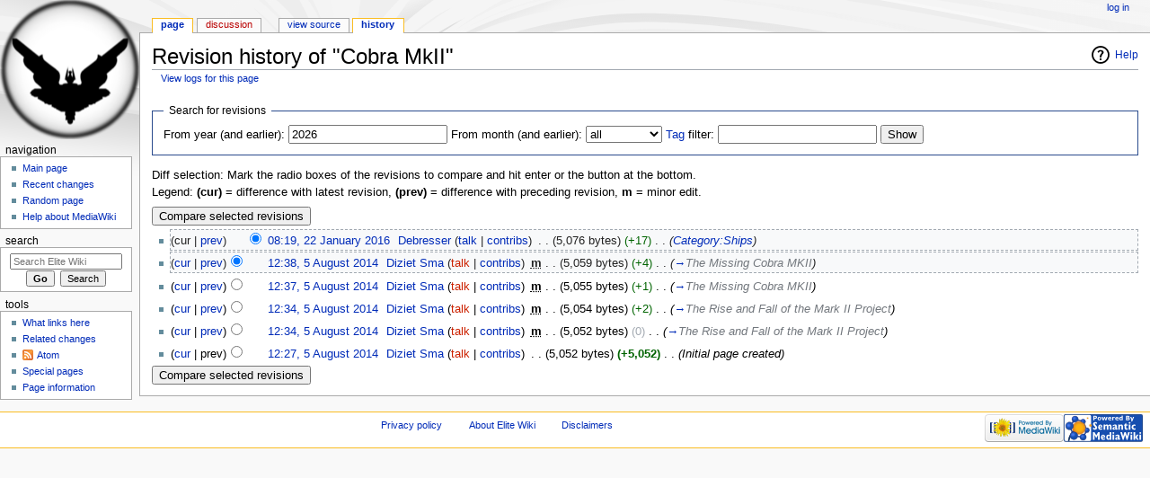

--- FILE ---
content_type: text/html; charset=UTF-8
request_url: https://wiki.alioth.net/index.php?title=Cobra_MkII&action=history
body_size: 4949
content:
<!DOCTYPE html>
<html class="client-nojs" lang="en" dir="ltr">
<head>
<meta charset="UTF-8"/>
<title>Revision history of "Cobra MkII" - Elite Wiki</title>
<script>document.documentElement.className = document.documentElement.className.replace( /(^|\s)client-nojs(\s|$)/, "$1client-js$2" );</script>
<script>(window.RLQ=window.RLQ||[]).push(function(){mw.config.set({"wgCanonicalNamespace":"","wgCanonicalSpecialPageName":false,"wgNamespaceNumber":0,"wgPageName":"Cobra_MkII","wgTitle":"Cobra MkII","wgCurRevisionId":50855,"wgRevisionId":0,"wgArticleId":8809,"wgIsArticle":false,"wgIsRedirect":false,"wgAction":"history","wgUserName":null,"wgUserGroups":["*"],"wgCategories":[],"wgBreakFrames":false,"wgPageContentLanguage":"en","wgPageContentModel":"wikitext","wgSeparatorTransformTable":["",""],"wgDigitTransformTable":["",""],"wgDefaultDateFormat":"dmy","wgMonthNames":["","January","February","March","April","May","June","July","August","September","October","November","December"],"wgMonthNamesShort":["","Jan","Feb","Mar","Apr","May","Jun","Jul","Aug","Sep","Oct","Nov","Dec"],"wgRelevantPageName":"Cobra_MkII","wgRelevantArticleId":8809,"wgRequestId":"224c79fc0fbbbbbc83056579","wgIsProbablyEditable":false,"wgRelevantPageIsProbablyEditable":false,"wgRestrictionEdit":[],"wgRestrictionMove":[]});mw.loader.state({"site.styles":"ready","noscript":"ready","user.styles":"ready","user":"ready","site":"ready","user.options":"ready","user.tokens":"loading","mediawiki.action.history.styles":"ready","mediawiki.special.changeslist":"ready","mediawiki.helplink":"ready","ext.smw.style":"ready","ext.smw.tooltip.styles":"ready","mediawiki.legacy.shared":"ready","mediawiki.legacy.commonPrint":"ready","mediawiki.sectionAnchor":"ready","mediawiki.feedlink":"ready","mediawiki.skinning.interface":"ready","mediawiki.skinning.content.externallinks":"ready","skins.monobook.styles":"ready"});mw.loader.implement("user.tokens@0eaxbut",function($,jQuery,require,module){/*@nomin*/mw.user.tokens.set({"editToken":"+\\","patrolToken":"+\\","watchToken":"+\\","csrfToken":"+\\"});
});mw.loader.load(["mediawiki.action.history","mediawiki.page.startup","mediawiki.user","mediawiki.hidpi","mediawiki.page.ready","mediawiki.searchSuggest","ext.smw.style"]);});</script>
<link rel="stylesheet" href="/load.php?debug=false&amp;lang=en&amp;modules=ext.smw.style%7Cext.smw.tooltip.styles&amp;only=styles&amp;skin=monobook"/>
<link rel="stylesheet" href="/load.php?debug=false&amp;lang=en&amp;modules=mediawiki.action.history.styles%7Cmediawiki.feedlink%2Chelplink%2CsectionAnchor%7Cmediawiki.legacy.commonPrint%2Cshared%7Cmediawiki.skinning.content.externallinks%7Cmediawiki.skinning.interface%7Cmediawiki.special.changeslist%7Cskins.monobook.styles&amp;only=styles&amp;skin=monobook"/>
<script async="" src="/load.php?debug=false&amp;lang=en&amp;modules=startup&amp;only=scripts&amp;skin=monobook"></script>
<!--[if IE 6]><link rel="stylesheet" href="/skins/MonoBook/resources/IE60Fixes.css?303" media="screen"/><![endif]--><!--[if IE 7]><link rel="stylesheet" href="/skins/MonoBook/resources/IE70Fixes.css?303" media="screen"/><![endif]-->
<meta name="ResourceLoaderDynamicStyles" content=""/>
<link rel="stylesheet" href="/load.php?debug=false&amp;lang=en&amp;modules=site.styles&amp;only=styles&amp;skin=monobook"/>
<meta name="generator" content="MediaWiki 1.31.12"/>
<meta name="robots" content="noindex,nofollow"/>
<link rel="alternate" type="application/rdf+xml" title="Cobra MkII" href="/index.php?title=Special:ExportRDF/Cobra_MkII&amp;xmlmime=rdf"/>
<link rel="shortcut icon" href="/favicon.ico"/>
<link rel="search" type="application/opensearchdescription+xml" href="/opensearch_desc.php" title="Elite Wiki (en)"/>
<link rel="EditURI" type="application/rsd+xml" href="https://wiki.alioth.net/api.php?action=rsd"/>
<link rel="alternate" type="application/atom+xml" title="Elite Wiki Atom feed" href="/index.php?title=Special:RecentChanges&amp;feed=atom"/>
<!--[if lt IE 9]><script src="/load.php?debug=false&amp;lang=en&amp;modules=html5shiv&amp;only=scripts&amp;skin=monobook&amp;sync=1"></script><![endif]-->
</head>
<body class="mediawiki ltr sitedir-ltr mw-hide-empty-elt ns-0 ns-subject page-Cobra_MkII rootpage-Cobra_MkII skin-monobook action-history"><div id="globalWrapper"><div id="column-content"><div id="content" class="mw-body" role="main"><a id="top"></a><div class="mw-indicators mw-body-content">
<div id="mw-indicator-mw-helplink" class="mw-indicator"><a href="//meta.wikimedia.org/wiki/Special:MyLanguage/Help:Page_history" target="_blank" class="mw-helplink">Help</a></div>
</div>
<h1 id="firstHeading" class="firstHeading" lang="en">Revision history of "Cobra MkII"</h1><div id="bodyContent" class="mw-body-content"><div id="siteSub">From Elite Wiki</div><div id="contentSub" lang="en" dir="ltr"><a href="/index.php?title=Special:Log&amp;page=Cobra+MkII" title="Special:Log">View logs for this page</a></div><div id="jump-to-nav" class="mw-jump">Jump to:<a href="#column-one">navigation</a>, <a href="#searchInput">search</a></div><!-- start content --><div id="mw-content-text"><form action="/index.php" method="get" id="mw-history-searchform"><fieldset id="mw-history-search">
<legend>Search for revisions</legend>
<input type="hidden" value="Cobra_MkII" name="title"/>
<input type="hidden" value="history" name="action"/>
<label for="year">From year (and earlier):</label> <input id="year" maxlength="4" size="7" type="number" value="2026" name="year"/> <label for="month">From month (and earlier):</label> <select name="month" id="month" class="mw-month-selector"><option value="-1">all</option>
<option value="1">January</option>
<option value="2">February</option>
<option value="3">March</option>
<option value="4">April</option>
<option value="5">May</option>
<option value="6">June</option>
<option value="7">July</option>
<option value="8">August</option>
<option value="9">September</option>
<option value="10">October</option>
<option value="11">November</option>
<option value="12">December</option></select>&#160;<label for="tagfilter"><a href="/index.php/Special:Tags" title="Special:Tags">Tag</a> filter:</label>&#160;<input name="tagfilter" size="20" value="" class="mw-tagfilter-input mw-ui-input mw-ui-input-inline" id="tagfilter" />&#160;<input type="submit" value="Show"/>
</fieldset>
</form><div class="mw-history-legend">
<p>Diff selection: Mark the radio boxes of the revisions to compare and hit enter or the button at the bottom.<br/>
Legend: <strong>(cur)</strong> = difference with latest revision, <strong>(prev)</strong> = difference with preceding revision, <strong>m</strong> = minor edit.
</p>
</div>
<form action="/index.php" id="mw-history-compare">
<input type="hidden" value="Cobra_MkII" name="title"/>
<input type="hidden" value="historysubmit" name="action"/>
<input type="hidden" value="revision" name="type"/>
<div><input class="historysubmit mw-history-compareselectedversions-button" title="See the differences between the two selected revisions of this page [v]" accesskey="v" type="submit" value="Compare selected revisions"/>
</div><ul id="pagehistory">
<li data-mw-revid="50855"><span class="mw-history-histlinks">(cur | <a href="/index.php?title=Cobra_MkII&amp;diff=50855&amp;oldid=40790" title="Cobra MkII">prev</a>)</span><input type="radio" value="50855" style="visibility:hidden" name="oldid" id="mw-oldid-null" /><input type="radio" value="50855" checked="checked" name="diff" id="mw-diff-50855" /> <a href="/index.php?title=Cobra_MkII&amp;oldid=50855" class="mw-changeslist-date" title="Cobra MkII">08:19, 22 January 2016</a>‎ <span class='history-user'><a href="/index.php/User:Debresser" class="mw-userlink" title="User:Debresser"><bdi>Debresser</bdi></a> <span class="mw-usertoollinks">(<a href="/index.php/User_talk:Debresser" class="mw-usertoollinks-talk" title="User talk:Debresser">talk</a> | <a href="/index.php/Special:Contributions/Debresser" class="mw-usertoollinks-contribs" title="Special:Contributions/Debresser">contribs</a>)</span></span>‎ <span class="mw-changeslist-separator">. .</span> <span class="history-size">(5,076 bytes)</span> <span dir="ltr" class="mw-plusminus-pos" title="5,076 bytes after change">(+17)</span>‎ <span class="mw-changeslist-separator">. .</span>  <span class="comment">(<a href="/index.php/Category:Ships" title="Category:Ships">Category:Ships</a>)</span></li>
<li data-mw-revid="40790"><span class="mw-history-histlinks">(<a href="/index.php?title=Cobra_MkII&amp;diff=50855&amp;oldid=40790" title="Cobra MkII">cur</a> | <a href="/index.php?title=Cobra_MkII&amp;diff=40790&amp;oldid=40789" title="Cobra MkII">prev</a>)</span><input type="radio" value="40790" checked="checked" name="oldid" id="mw-oldid-40790" /><input type="radio" value="40790" name="diff" id="mw-diff-40790" /> <a href="/index.php?title=Cobra_MkII&amp;oldid=40790" class="mw-changeslist-date" title="Cobra MkII">12:38, 5 August 2014</a>‎ <span class='history-user'><a href="/index.php/User:Diziet_Sma" class="mw-userlink" title="User:Diziet Sma"><bdi>Diziet Sma</bdi></a> <span class="mw-usertoollinks">(<a href="/index.php?title=User_talk:Diziet_Sma&amp;action=edit&amp;redlink=1" class="new mw-usertoollinks-talk" title="User talk:Diziet Sma (page does not exist)">talk</a> | <a href="/index.php/Special:Contributions/Diziet_Sma" class="mw-usertoollinks-contribs" title="Special:Contributions/Diziet Sma">contribs</a>)</span></span>‎ <abbr class="minoredit" title="This is a minor edit">m</abbr> <span class="mw-changeslist-separator">. .</span> <span class="history-size">(5,059 bytes)</span> <span dir="ltr" class="mw-plusminus-pos" title="5,059 bytes after change">(+4)</span>‎ <span class="mw-changeslist-separator">. .</span>  <span class="comment">(<a href="/index.php/Cobra_MkII#The_Missing_Cobra_MKII" title="Cobra MkII">→</a>‎<span dir="auto"><span class="autocomment">The Missing Cobra MKII</span></span>)</span></li>
<li data-mw-revid="40789"><span class="mw-history-histlinks">(<a href="/index.php?title=Cobra_MkII&amp;diff=50855&amp;oldid=40789" title="Cobra MkII">cur</a> | <a href="/index.php?title=Cobra_MkII&amp;diff=40789&amp;oldid=40788" title="Cobra MkII">prev</a>)</span><input type="radio" value="40789" name="oldid" id="mw-oldid-40789" /><input type="radio" value="40789" name="diff" id="mw-diff-40789" /> <a href="/index.php?title=Cobra_MkII&amp;oldid=40789" class="mw-changeslist-date" title="Cobra MkII">12:37, 5 August 2014</a>‎ <span class='history-user'><a href="/index.php/User:Diziet_Sma" class="mw-userlink" title="User:Diziet Sma"><bdi>Diziet Sma</bdi></a> <span class="mw-usertoollinks">(<a href="/index.php?title=User_talk:Diziet_Sma&amp;action=edit&amp;redlink=1" class="new mw-usertoollinks-talk" title="User talk:Diziet Sma (page does not exist)">talk</a> | <a href="/index.php/Special:Contributions/Diziet_Sma" class="mw-usertoollinks-contribs" title="Special:Contributions/Diziet Sma">contribs</a>)</span></span>‎ <abbr class="minoredit" title="This is a minor edit">m</abbr> <span class="mw-changeslist-separator">. .</span> <span class="history-size">(5,055 bytes)</span> <span dir="ltr" class="mw-plusminus-pos" title="5,055 bytes after change">(+1)</span>‎ <span class="mw-changeslist-separator">. .</span>  <span class="comment">(<a href="/index.php/Cobra_MkII#The_Missing_Cobra_MKII" title="Cobra MkII">→</a>‎<span dir="auto"><span class="autocomment">The Missing Cobra MKII</span></span>)</span></li>
<li data-mw-revid="40788"><span class="mw-history-histlinks">(<a href="/index.php?title=Cobra_MkII&amp;diff=50855&amp;oldid=40788" title="Cobra MkII">cur</a> | <a href="/index.php?title=Cobra_MkII&amp;diff=40788&amp;oldid=40787" title="Cobra MkII">prev</a>)</span><input type="radio" value="40788" name="oldid" id="mw-oldid-40788" /><input type="radio" value="40788" name="diff" id="mw-diff-40788" /> <a href="/index.php?title=Cobra_MkII&amp;oldid=40788" class="mw-changeslist-date" title="Cobra MkII">12:34, 5 August 2014</a>‎ <span class='history-user'><a href="/index.php/User:Diziet_Sma" class="mw-userlink" title="User:Diziet Sma"><bdi>Diziet Sma</bdi></a> <span class="mw-usertoollinks">(<a href="/index.php?title=User_talk:Diziet_Sma&amp;action=edit&amp;redlink=1" class="new mw-usertoollinks-talk" title="User talk:Diziet Sma (page does not exist)">talk</a> | <a href="/index.php/Special:Contributions/Diziet_Sma" class="mw-usertoollinks-contribs" title="Special:Contributions/Diziet Sma">contribs</a>)</span></span>‎ <abbr class="minoredit" title="This is a minor edit">m</abbr> <span class="mw-changeslist-separator">. .</span> <span class="history-size">(5,054 bytes)</span> <span dir="ltr" class="mw-plusminus-pos" title="5,054 bytes after change">(+2)</span>‎ <span class="mw-changeslist-separator">. .</span>  <span class="comment">(<a href="/index.php/Cobra_MkII#The_Rise_and_Fall_of_the_Mark_II_Project" title="Cobra MkII">→</a>‎<span dir="auto"><span class="autocomment">The Rise and Fall of the Mark II Project</span></span>)</span></li>
<li data-mw-revid="40787"><span class="mw-history-histlinks">(<a href="/index.php?title=Cobra_MkII&amp;diff=50855&amp;oldid=40787" title="Cobra MkII">cur</a> | <a href="/index.php?title=Cobra_MkII&amp;diff=40787&amp;oldid=40785" title="Cobra MkII">prev</a>)</span><input type="radio" value="40787" name="oldid" id="mw-oldid-40787" /><input type="radio" value="40787" name="diff" id="mw-diff-40787" /> <a href="/index.php?title=Cobra_MkII&amp;oldid=40787" class="mw-changeslist-date" title="Cobra MkII">12:34, 5 August 2014</a>‎ <span class='history-user'><a href="/index.php/User:Diziet_Sma" class="mw-userlink" title="User:Diziet Sma"><bdi>Diziet Sma</bdi></a> <span class="mw-usertoollinks">(<a href="/index.php?title=User_talk:Diziet_Sma&amp;action=edit&amp;redlink=1" class="new mw-usertoollinks-talk" title="User talk:Diziet Sma (page does not exist)">talk</a> | <a href="/index.php/Special:Contributions/Diziet_Sma" class="mw-usertoollinks-contribs" title="Special:Contributions/Diziet Sma">contribs</a>)</span></span>‎ <abbr class="minoredit" title="This is a minor edit">m</abbr> <span class="mw-changeslist-separator">. .</span> <span class="history-size">(5,052 bytes)</span> <span dir="ltr" class="mw-plusminus-null" title="5,052 bytes after change">(0)</span>‎ <span class="mw-changeslist-separator">. .</span>  <span class="comment">(<a href="/index.php/Cobra_MkII#The_Rise_and_Fall_of_the_Mark_II_Project" title="Cobra MkII">→</a>‎<span dir="auto"><span class="autocomment">The Rise and Fall of the Mark II Project</span></span>)</span></li>
<li data-mw-revid="40785"><span class="mw-history-histlinks">(<a href="/index.php?title=Cobra_MkII&amp;diff=50855&amp;oldid=40785" title="Cobra MkII">cur</a> | prev)</span><input type="radio" value="40785" name="oldid" id="mw-oldid-40785" /><input type="radio" value="40785" name="diff" id="mw-diff-40785" /> <a href="/index.php?title=Cobra_MkII&amp;oldid=40785" class="mw-changeslist-date" title="Cobra MkII">12:27, 5 August 2014</a>‎ <span class='history-user'><a href="/index.php/User:Diziet_Sma" class="mw-userlink" title="User:Diziet Sma"><bdi>Diziet Sma</bdi></a> <span class="mw-usertoollinks">(<a href="/index.php?title=User_talk:Diziet_Sma&amp;action=edit&amp;redlink=1" class="new mw-usertoollinks-talk" title="User talk:Diziet Sma (page does not exist)">talk</a> | <a href="/index.php/Special:Contributions/Diziet_Sma" class="mw-usertoollinks-contribs" title="Special:Contributions/Diziet Sma">contribs</a>)</span></span>‎ <span class="mw-changeslist-separator">. .</span> <span class="history-size">(5,052 bytes)</span> <strong dir="ltr" class="mw-plusminus-pos" title="5,052 bytes after change">(+5,052)</strong>‎ <span class="mw-changeslist-separator">. .</span>  <span class="comment">(Initial page created)</span></li>
</ul>
<div><input class="historysubmit mw-history-compareselectedversions-button" title="See the differences between the two selected revisions of this page [v]" accesskey="v" type="submit" value="Compare selected revisions"/>
</div></form></div><div class="printfooter">
Retrieved from "<a dir="ltr" href="https://wiki.alioth.net/index.php/Cobra_MkII">https://wiki.alioth.net/index.php/Cobra_MkII</a>"</div>
<div id="catlinks" class="catlinks catlinks-allhidden" data-mw="interface"></div><!-- end content --><div class="visualClear"></div></div></div></div><div id="column-one" lang="en" dir="ltr"><h2>Navigation menu</h2><div role="navigation" class="portlet" id="p-cactions" aria-labelledby="p-cactions-label"><h3 id="p-cactions-label" lang="en" dir="ltr">Views</h3><div class="pBody"><ul lang="en" dir="ltr"><li id="ca-nstab-main" class="selected"><a href="/index.php/Cobra_MkII" title="View the content page [c]" accesskey="c">Page</a></li><li id="ca-talk" class="new"><a href="/index.php?title=Talk:Cobra_MkII&amp;action=edit&amp;redlink=1" rel="discussion" title="Discussion about the content page (page does not exist) [t]" accesskey="t">Discussion</a></li><li id="ca-viewsource"><a href="/index.php?title=Cobra_MkII&amp;action=edit" title="This page is protected.&#10;You can view its source [e]" accesskey="e">View source</a></li><li id="ca-history" class="selected"><a href="/index.php?title=Cobra_MkII&amp;action=history" title="Past revisions of this page [h]" accesskey="h">History</a></li></ul></div></div><div role="navigation" class="portlet" id="p-personal" aria-labelledby="p-personal-label"><h3 id="p-personal-label" lang="en" dir="ltr">Personal tools</h3><div class="pBody"><ul lang="en" dir="ltr"><li id="pt-login"><a href="/index.php?title=Special:UserLogin&amp;returnto=Cobra+MkII&amp;returntoquery=action%3Dhistory" title="You are encouraged to log in; however, it is not mandatory [o]" accesskey="o">Log in</a></li></ul></div></div><div class="portlet" id="p-logo" role="banner"><a href="/index.php/Main_Page" class="mw-wiki-logo" title="Visit the main page"></a></div><div role="navigation" class="portlet generated-sidebar" id="p-navigation" aria-labelledby="p-navigation-label"><h3 id="p-navigation-label" lang="en" dir="ltr">Navigation</h3><div class="pBody"><ul lang="en" dir="ltr"><li id="n-mainpage-description"><a href="/index.php/Main_Page" title="Visit the main page [z]" accesskey="z">Main page</a></li><li id="n-recentchanges"><a href="/index.php/Special:RecentChanges" title="A list of recent changes in the wiki [r]" accesskey="r">Recent changes</a></li><li id="n-randompage"><a href="/index.php/Special:Random" title="Load a random page [x]" accesskey="x">Random page</a></li><li id="n-help-mediawiki"><a href="https://www.mediawiki.org/wiki/Special:MyLanguage/Help:Contents">Help about MediaWiki</a></li></ul></div></div><div role="search" class="portlet" id="p-search"><h3 id="p-search-label" lang="en" dir="ltr"><label for="searchInput">Search</label></h3><div class="pBody" id="searchBody"><form action="/index.php" id="searchform"><input type="hidden" value="Special:Search" name="title"/><input type="search" name="search" placeholder="Search Elite Wiki" title="Search Elite Wiki [f]" accesskey="f" id="searchInput"/><input type="submit" name="go" value="Go" title="Go to a page with this exact name if it exists" id="searchGoButton" class="searchButton"/>&#160; <input type="submit" name="fulltext" value="Search" title="Search the pages for this text" id="mw-searchButton" class="searchButton"/></form></div></div><div role="navigation" class="portlet" id="p-tb" aria-labelledby="p-tb-label"><h3 id="p-tb-label" lang="en" dir="ltr">Tools</h3><div class="pBody"><ul lang="en" dir="ltr"><li id="t-whatlinkshere"><a href="/index.php/Special:WhatLinksHere/Cobra_MkII" title="A list of all wiki pages that link here [j]" accesskey="j">What links here</a></li><li id="t-recentchangeslinked"><a href="/index.php/Special:RecentChangesLinked/Cobra_MkII" rel="nofollow" title="Recent changes in pages linked from this page [k]" accesskey="k">Related changes</a></li><li id="feedlinks"><a href="/index.php?title=Cobra_MkII&amp;feed=atom&amp;action=history" id="feed-atom" rel="alternate" type="application/atom+xml" class="feedlink" title="Atom feed for this page">Atom</a></li><li id="t-specialpages"><a href="/index.php/Special:SpecialPages" title="A list of all special pages [q]" accesskey="q">Special pages</a></li><li id="t-info"><a href="/index.php?title=Cobra_MkII&amp;action=info" title="More information about this page">Page information</a></li></ul></div></div></div><!-- end of the left (by default at least) column --><div class="visualClear"></div><div id="footer" role="contentinfo" lang="en" dir="ltr"><div id="f-poweredbyico" class="footer-icons"><a href="//www.mediawiki.org/"><img src="/resources/assets/poweredby_mediawiki_88x31.png" alt="Powered by MediaWiki" srcset="/resources/assets/poweredby_mediawiki_132x47.png 1.5x, /resources/assets/poweredby_mediawiki_176x62.png 2x" width="88" height="31"/></a><a href="https://www.semantic-mediawiki.org/wiki/Semantic_MediaWiki"><img src="/extensions/SemanticMediaWiki/includes/../res/images/smw_button.png" alt="Powered by Semantic MediaWiki" width="88" height="31"/></a></div><ul id="f-list"><li id="privacy"><a href="/index.php/EliteWiki:Privacy_policy" title="EliteWiki:Privacy policy">Privacy policy</a></li><li id="about"><a href="/index.php/EliteWiki:About" title="EliteWiki:About">About Elite Wiki</a></li><li id="disclaimer"><a href="/index.php/EliteWiki:General_disclaimer" title="EliteWiki:General disclaimer">Disclaimers</a></li></ul></div></div><script>(window.RLQ=window.RLQ||[]).push(function(){mw.config.set({"wgBackendResponseTime":153});});</script></body></html>

--- FILE ---
content_type: text/javascript; charset=utf-8
request_url: https://wiki.alioth.net/load.php?debug=false&lang=en&modules=startup&only=scripts&skin=monobook
body_size: 7109
content:
window.mwPerformance=(window.performance&&performance.mark)?performance:{mark:function(){}};window.mwNow=(function(){var perf=window.performance,navStart=perf&&perf.timing&&perf.timing.navigationStart;return navStart&&typeof perf.now==='function'?function(){return navStart+perf.now();}:function(){return Date.now();};}());window.isCompatible=function(str){var ua=str||navigator.userAgent;return!!((function(){'use strict';return!this&&!!Function.prototype.bind&&!!window.JSON;}())&&'querySelector'in document&&'localStorage'in window&&'addEventListener'in window&&!(ua.match(/MSIE 10|webOS\/1\.[0-4]|SymbianOS|Series60|NetFront|Opera Mini|S40OviBrowser|MeeGo|Android.+Glass|^Mozilla\/5\.0 .+ Gecko\/$|googleweblight/)||ua.match(/PlayStation/i)));};(function(){var NORLQ,script;if(!isCompatible()){document.documentElement.className=document.documentElement.className.replace(/(^|\s)client-js(\s|$)/,'$1client-nojs$2');NORLQ=window.NORLQ||[];while(NORLQ.length){NORLQ.shift()();}window.NORLQ={push:
function(fn){fn();}};window.RLQ={push:function(){}};return;}function startUp(){mw.config=new mw.Map(true);mw.loader.addSource({"local":"/load.php"});mw.loader.register([["site","101a5a8",[1]],["site.styles","0fbmvp3",[],"site"],["noscript","0g517o2",[],"noscript"],["filepage","1vjf14l"],["user.groups","0pbcntj",[5]],["user","1vxlxb9",[6],"user"],["user.styles","1se73xj",[],"user"],["user.defaults","0xjr50y"],["user.options","0r5ungb",[7],"private"],["user.tokens","0eaxbut",[],"private"],["mediawiki.language.data","1pox0t6",[177]],["mediawiki.skinning.elements","04zkbih"],["mediawiki.skinning.content","01q4kj2"],["mediawiki.skinning.interface","0gyyorc"],["mediawiki.skinning.content.parsoid","0uycus2"],["mediawiki.skinning.content.externallinks","1m8vo6z"],["jquery.accessKeyLabel","12v0fc3",[22,130]],["jquery.async","1w2p1im"],["jquery.byteLength","0lchill",[131]],["jquery.byteLimit","0pbcntj",[37]],["jquery.checkboxShiftClick","1iz4z9q"],["jquery.chosen","0amsanx"],["jquery.client",
"1imi651"],["jquery.color","173svmw",[24]],["jquery.colorUtil","1jt7407"],["jquery.confirmable","04k29ti",[178]],["jquery.cookie","1weyv4b"],["jquery.expandableField","157iqyn"],["jquery.farbtastic","1p0drw2",[24]],["jquery.footHovzer","1v8vqpr"],["jquery.form","1ouen3e"],["jquery.fullscreen","0u35kvu"],["jquery.getAttrs","1udym5h"],["jquery.hidpi","1bonpgj"],["jquery.highlightText","0aiceez",[130]],["jquery.hoverIntent","1wrxba6"],["jquery.i18n","0mu5sp3",[176]],["jquery.lengthLimit","08htmi7",[131]],["jquery.localize","1d23q14"],["jquery.makeCollapsible","02v8x1y"],["jquery.mockjax","17lnr4p"],["jquery.mw-jump","15xzx83"],["jquery.qunit","1itnlib"],["jquery.spinner","16ldota"],["jquery.jStorage","0822xz2"],["jquery.suggestions","174u86t",[34]],["jquery.tabIndex","089nxv8"],["jquery.tablesorter","1se5w6r",[130,179]],["jquery.textSelection","13zzy36",[22]],["jquery.throttle-debounce","12i9rkf"],["jquery.xmldom","05iw7wk"],["jquery.tipsy","09e3niw"],["jquery.ui.core","15ayfqq",[53],
"jquery.ui"],["jquery.ui.core.styles","0xb8q39",[],"jquery.ui"],["jquery.ui.accordion","0a999ja",[52,72],"jquery.ui"],["jquery.ui.autocomplete","1932j9j",[61],"jquery.ui"],["jquery.ui.button","09g4hyp",[52,72],"jquery.ui"],["jquery.ui.datepicker","0ptsyks",[52],"jquery.ui"],["jquery.ui.dialog","1g0uba9",[56,59,63,65],"jquery.ui"],["jquery.ui.draggable","1fv3997",[52,62],"jquery.ui"],["jquery.ui.droppable","1m80vnm",[59],"jquery.ui"],["jquery.ui.menu","1uj2zqc",[52,63,72],"jquery.ui"],["jquery.ui.mouse","1xv5ysz",[72],"jquery.ui"],["jquery.ui.position","0bap2r4",[],"jquery.ui"],["jquery.ui.progressbar","1way12i",[52,72],"jquery.ui"],["jquery.ui.resizable","1hnlqku",[52,62],"jquery.ui"],["jquery.ui.selectable","0fipve4",[52,62],"jquery.ui"],["jquery.ui.slider","1fkx79o",[52,62],"jquery.ui"],["jquery.ui.sortable","16i003l",[52,62],"jquery.ui"],["jquery.ui.spinner","1r8k300",[56],"jquery.ui"],["jquery.ui.tabs","1bvh98v",[52,72],"jquery.ui"],["jquery.ui.tooltip","1sogb3u",[52,63,72],
"jquery.ui"],["jquery.ui.widget","0ccsl3f",[],"jquery.ui"],["jquery.effects.core","056y6fi",[],"jquery.ui"],["jquery.effects.blind","19f15o3",[73],"jquery.ui"],["jquery.effects.bounce","0hrldwh",[73],"jquery.ui"],["jquery.effects.clip","0k4myfc",[73],"jquery.ui"],["jquery.effects.drop","0z0p2yg",[73],"jquery.ui"],["jquery.effects.explode","1s53idp",[73],"jquery.ui"],["jquery.effects.fade","0bgbfap",[73],"jquery.ui"],["jquery.effects.fold","09h1l51",[73],"jquery.ui"],["jquery.effects.highlight","0hdacnx",[73],"jquery.ui"],["jquery.effects.pulsate","15gr1oh",[73],"jquery.ui"],["jquery.effects.scale","0h2ahdp",[73],"jquery.ui"],["jquery.effects.shake","1oq76wi",[73],"jquery.ui"],["jquery.effects.slide","0k6nnlh",[73],"jquery.ui"],["jquery.effects.transfer","1efi85d",[73],"jquery.ui"],["json","0pbcntj"],["moment","0repmpt",[174]],["mediawiki.apihelp","1j2hjwm"],["mediawiki.template","1shffui"],["mediawiki.template.mustache","146zlse",[90]],["mediawiki.template.regexp","19beb6m",[90]],[
"mediawiki.apipretty","0edax4g"],["mediawiki.api","1amt5dh",[148,9]],["mediawiki.api.category","1o5smyd",[136,94]],["mediawiki.api.edit","1txfi3u",[146]],["mediawiki.api.login","0pc7psz",[94]],["mediawiki.api.options","08zgtox",[94]],["mediawiki.api.parse","1vg3c1z",[94]],["mediawiki.api.upload","0n7bgvv",[96]],["mediawiki.api.user","0bk9rn3",[94]],["mediawiki.api.watch","1g15ech",[94]],["mediawiki.api.messages","18tuazy",[94]],["mediawiki.api.rollback","1ugzy0x",[94]],["mediawiki.content.json","1xltmkc"],["mediawiki.confirmCloseWindow","00i1t1m"],["mediawiki.debug","06vt7nm",[29,273]],["mediawiki.diff.styles","16ex8rp"],["mediawiki.feedback","1a5yqcu",[136,124,277]],["mediawiki.feedlink","06dl7ec"],["mediawiki.filewarning","0xy9qm1",[273]],["mediawiki.ForeignApi","19mthvp",[113]],["mediawiki.ForeignApi.core","11v6r7p",[94,269]],["mediawiki.helplink","02he16k"],["mediawiki.hidpi","1k1inj1",[33],null,null,"return'srcset'in new Image();"],["mediawiki.hlist","0tz277u"],[
"mediawiki.htmlform","1hyy8wu",[37,130]],["mediawiki.htmlform.checker","019ihek",[49]],["mediawiki.htmlform.ooui","125vwsq",[273]],["mediawiki.htmlform.styles","1gy8xbg"],["mediawiki.htmlform.ooui.styles","0m758vd"],["mediawiki.icon","1h8zt72"],["mediawiki.inspect","06cl5n4",[130,131]],["mediawiki.messagePoster","11b90vs",[112]],["mediawiki.messagePoster.wikitext","12tijwx",[96,124]],["mediawiki.notification","0867qrz",[148,156]],["mediawiki.notify","0wqwknv"],["mediawiki.notification.convertmessagebox","0qmi6gq",[126]],["mediawiki.notification.convertmessagebox.styles","1nhqpdr"],["mediawiki.RegExp","0itj6cv"],["mediawiki.String","116z9rh"],["mediawiki.pager.tablePager","17fadyo"],["mediawiki.searchSuggest","0in7ibj",[32,45,94]],["mediawiki.sectionAnchor","0ukh8iv"],["mediawiki.storage","0acg5he"],["mediawiki.Title","0t2j5rc",[131,148]],["mediawiki.Upload","1cv87cf",[100]],["mediawiki.ForeignUpload","06k5ta1",[112,137]],["mediawiki.ForeignStructuredUpload.config","0msydx9"],[
"mediawiki.ForeignStructuredUpload","09ar87u",[139,138]],["mediawiki.Upload.Dialog","0pwjzde",[142]],["mediawiki.Upload.BookletLayout","0ownzjh",[136,137,178,266,88,275,277]],["mediawiki.ForeignStructuredUpload.BookletLayout","0y5r36f",[140,142,103,182,256,251]],["mediawiki.toc","1ah78en",[152]],["mediawiki.Uri","1nujcg7",[148,92]],["mediawiki.user","122yyb1",[101,135,8]],["mediawiki.userSuggest","10600rq",[45,94]],["mediawiki.util","1hwa75w",[16,127]],["mediawiki.viewport","164owls"],["mediawiki.checkboxtoggle","1pet5hb"],["mediawiki.checkboxtoggle.styles","1fbljbs"],["mediawiki.cookie","1k5reh1",[26]],["mediawiki.toolbar","18rrf0d",[48]],["mediawiki.experiments","1mxpn8u"],["mediawiki.editfont.styles","1pz1n7o"],["mediawiki.visibleTimeout","18iex4u"],["mediawiki.action.delete","0v3ndue",[37,273]],["mediawiki.action.delete.file","02l5ijv",[37]],["mediawiki.action.edit","0gwbh2u",[48,160,94,155,254]],["mediawiki.action.edit.styles","07td4ds"],["mediawiki.action.edit.collapsibleFooter",
"1qba5sc",[39,122,135]],["mediawiki.action.edit.preview","15yfcf7",[43,48,94,108,178,273]],["mediawiki.action.history","0vleyyn"],["mediawiki.action.history.styles","1etoxnp"],["mediawiki.action.view.dblClickEdit","0ek0rz4",[148,8]],["mediawiki.action.view.metadata","16vx4wv",[173]],["mediawiki.action.view.categoryPage.styles","1rico4c"],["mediawiki.action.view.postEdit","1nani3z",[178,126]],["mediawiki.action.view.redirect","1x3foto",[22]],["mediawiki.action.view.redirectPage","153ujqh"],["mediawiki.action.view.rightClickEdit","0h0ajpq"],["mediawiki.action.edit.editWarning","0rk3nw1",[48,106,178]],["mediawiki.action.view.filepage","19mb9jj"],["mediawiki.language","1ay1i0q",[175,10]],["mediawiki.cldr","1h45duo",[176]],["mediawiki.libs.pluralruleparser","0tba6wa"],["mediawiki.language.init","0j2nt1o"],["mediawiki.jqueryMsg","12oeoo0",[174,148,8]],["mediawiki.language.months","09rfyrp",[174]],["mediawiki.language.names","0cfo43y",[177]],["mediawiki.language.specialCharacters","0meovla",[
174]],["mediawiki.libs.jpegmeta","091tjnp"],["mediawiki.page.gallery","1p3azxo",[49,184]],["mediawiki.page.gallery.styles","1ly78f5"],["mediawiki.page.gallery.slideshow","14m41n0",[136,94,275,290]],["mediawiki.page.ready","0ykbs9x",[16,20,41]],["mediawiki.page.startup","0gvdhoa"],["mediawiki.page.patrol.ajax","1bq1pgk",[43,136,94]],["mediawiki.page.watch.ajax","1qr416u",[136,102,178]],["mediawiki.page.rollback","00mi66k",[43,104]],["mediawiki.page.image.pagination","1xzpbax",[43,148]],["mediawiki.rcfilters.filters.base.styles","1569ycj"],["mediawiki.rcfilters.highlightCircles.seenunseen.styles","1xxar1f"],["mediawiki.rcfilters.filters.dm","0olhpxr",[131,145,98,178,146,269]],["mediawiki.rcfilters.filters.ui","0avhwlo",[39,194,249,284,286,288,290]],["mediawiki.special","18x9ckh"],["mediawiki.special.apisandbox.styles","13u4ppi"],["mediawiki.special.apisandbox","0uxe6e4",[39,94,178,255,272]],["mediawiki.special.block","16nubu6",[117,148,257]],["mediawiki.special.changecredentials.js",
"08q5ah9",[94,119]],["mediawiki.special.changeslist","19aenzc"],["mediawiki.special.changeslist.enhanced","0xdixue"],["mediawiki.special.changeslist.legend","1ohysi6"],["mediawiki.special.changeslist.legend.js","05zu4ad",[39,152]],["mediawiki.special.changeslist.visitedstatus","17itg1u"],["mediawiki.special.comparepages.styles","1w0lie5"],["mediawiki.special.contributions","0wod5do",[178,251]],["mediawiki.special.edittags","0d3j3uf",[21,37]],["mediawiki.special.edittags.styles","0hn4hj4"],["mediawiki.special.import","0e86vlz"],["mediawiki.special.movePage","045tbai",[249,254]],["mediawiki.special.movePage.styles","0u0wkec"],["mediawiki.special.pageLanguage","17e9e9a",[273]],["mediawiki.special.pagesWithProp","15d4eud"],["mediawiki.special.preferences","0mo90u9",[106,174,128]],["mediawiki.special.preferences.styles","0pn5lqp"],["mediawiki.special.recentchanges","0mf9c07"],["mediawiki.special.revisionDelete","1uzls2z",[37]],["mediawiki.special.search","0tdoxd5",[264]],[
"mediawiki.special.search.commonsInterwikiWidget","0z3c8wq",[145,94,178]],["mediawiki.special.search.interwikiwidget.styles","062w18l"],["mediawiki.special.search.styles","02egg36"],["mediawiki.special.undelete","0u92hmj",[249,254]],["mediawiki.special.unwatchedPages","19hh5c7",[136,102]],["mediawiki.special.upload","0j07922",[43,136,99,106,178,182,226,90]],["mediawiki.special.upload.styles","06a9xpi"],["mediawiki.special.userlogin.common.styles","1fpaoyd"],["mediawiki.special.userlogin.login.styles","0wpyn9z"],["mediawiki.special.userlogin.signup.js","0aunv60",[94,118,178]],["mediawiki.special.userlogin.signup.styles","1wyzm6m"],["mediawiki.special.userrights","0vnj3q4",[37,128]],["mediawiki.special.watchlist","1sc94lk",[136,102,178,273]],["mediawiki.special.watchlist.styles","1jipg4l"],["mediawiki.special.version","11glh8z"],["mediawiki.legacy.config","17aw1mj"],["mediawiki.legacy.commonPrint","1pna63c"],["mediawiki.legacy.protect","10gt2np",[37]],["mediawiki.legacy.shared","1uypz20"
],["mediawiki.legacy.oldshared","16gablw"],["mediawiki.legacy.wikibits","0mnwpd9"],["mediawiki.ui","1pw8j40"],["mediawiki.ui.checkbox","0j8m6c3"],["mediawiki.ui.radio","0ft41t3"],["mediawiki.ui.anchor","1noyns8"],["mediawiki.ui.button","0zg2cx1"],["mediawiki.ui.input","0n4bn7p"],["mediawiki.ui.icon","1hsuyc6"],["mediawiki.ui.text","02mb8k1"],["mediawiki.widgets","0otcnud",[136,94,250,275]],["mediawiki.widgets.styles","1625als"],["mediawiki.widgets.DateInputWidget","179za9j",[252,88,275]],["mediawiki.widgets.DateInputWidget.styles","0euv5fm"],["mediawiki.widgets.visibleByteLimit","0pbcntj",[254]],["mediawiki.widgets.visibleLengthLimit","0733cbw",[37,273]],["mediawiki.widgets.datetime","1jamb13",[273,291,292]],["mediawiki.widgets.CategoryMultiselectWidget","1u6nbr5",[112,136,275]],["mediawiki.widgets.SelectWithInputWidget","0nz018l",[258,275]],["mediawiki.widgets.SelectWithInputWidget.styles","0r7tso2"],["mediawiki.widgets.SizeFilterWidget","0oq6kom",[260,275]],[
"mediawiki.widgets.SizeFilterWidget.styles","07mvmgd"],["mediawiki.widgets.MediaSearch","1ko2nrx",[112,136,275]],["mediawiki.widgets.UserInputWidget","037l6zv",[94,275]],["mediawiki.widgets.UsersMultiselectWidget","116r5w3",[94,275]],["mediawiki.widgets.SearchInputWidget","19ov4t2",[133,249]],["mediawiki.widgets.SearchInputWidget.styles","05gbq98"],["mediawiki.widgets.StashedFileWidget","08d2xwa",[94,273]],["es5-shim","0pbcntj"],["dom-level2-shim","0pbcntj"],["oojs","097lqxj"],["mediawiki.router","0m6587y",[271]],["oojs-router","18530ro",[269]],["oojs-ui","0pbcntj",[276,275,277]],["oojs-ui-core","1ync7bc",[174,269,274,281,282,287,278,279]],["oojs-ui-core.styles","0cjvft5"],["oojs-ui-widgets","0b44ct2",[273,283,291,292]],["oojs-ui-toolbars","0mj4ffo",[273,292]],["oojs-ui-windows","11bvnqv",[273,292]],["oojs-ui.styles.indicators","0xhlv8p"],["oojs-ui.styles.textures","0yzqxmv"],["oojs-ui.styles.icons-accessibility","01hj6s8"],["oojs-ui.styles.icons-alerts","14fh364"],[
"oojs-ui.styles.icons-content","1v4uwz4"],["oojs-ui.styles.icons-editing-advanced","0ydf3nr"],["oojs-ui.styles.icons-editing-core","0k05uw2"],["oojs-ui.styles.icons-editing-list","17o40l2"],["oojs-ui.styles.icons-editing-styling","0ciunib"],["oojs-ui.styles.icons-interactions","11g4a7f"],["oojs-ui.styles.icons-layout","1xf4wfc"],["oojs-ui.styles.icons-location","0ta107g"],["oojs-ui.styles.icons-media","1wxtobv"],["oojs-ui.styles.icons-moderation","0o5f35d"],["oojs-ui.styles.icons-movement","1hj5m8y"],["oojs-ui.styles.icons-user","194ldui"],["oojs-ui.styles.icons-wikimedia","0g4n9og"],["skins.monobook.styles","0sc4pgd"],["onoi.qtip.core","0lwn68v"],["onoi.qtip.extended","0ut4foy"],["onoi.qtip","0pbcntj",[297]],["onoi.md5","1q87us1"],["onoi.blockUI","078fiiu"],["onoi.rangeslider","0wg5nnw"],["onoi.localForage","16qpo06"],["onoi.blobstore","1eakaka",[302]],["onoi.util","1pf1ciu",[299]],["onoi.async","125x07p"],["onoi.jstorage","1n10aqw"],["onoi.clipboard","0inptyw"],[
"onoi.bootstrap.tab.styles","0q5oalq"],["onoi.bootstrap.tab","1aynkgx"],["onoi.highlight","0t97ouc"],["onoi.dataTables.styles","1dddg7w"],["onoi.dataTables.searchHighlight","0d932zm",[310]],["onoi.dataTables.responsive","00cvvmr",[314]],["onoi.dataTables","1f7fcv5",[312]],["ext.smw","0hljwi8",[318],"ext.smw"],["ext.smw.style","0blj2bk",[],"ext.smw"],["ext.smw.special.style","0kd8mvm",[],"ext.smw"],["ext.jquery.async","0x574wc",[],"ext.smw"],["ext.jquery.jStorage","1kdike4",[87],"ext.smw"],["ext.jquery.md5","0n97hlo",[],"ext.smw"],["ext.smw.dataItem","1vgkect",[315,136,145],"ext.smw"],["ext.smw.dataValue","03seiis",[321],"ext.smw"],["ext.smw.data","1al236r",[322],"ext.smw"],["ext.smw.query","0glpq9p",[315,148],"ext.smw"],["ext.smw.api","0kf0fm2",[319,320,323,324],"ext.smw"],["ext.jquery.autocomplete","15z31bh",[],"ext.smw"],["ext.jquery.qtip.styles","1kjzf3t",[],"ext.smw"],["ext.jquery.qtip","1967mew",[],"ext.smw"],["ext.smw.tooltip.styles","1rp116s",[],"ext.smw"],["ext.smw.tooltip",
"1r57ag8",[328,315,329],"ext.smw"],["ext.smw.tooltips","0pbcntj",[316,330],"ext.smw"],["ext.smw.autocomplete","1ibxj9h",[55],"ext.smw"],["ext.smw.purge","0l01a8d",[],"ext.smw"],["ext.smw.ask","1s5nr3q",[316,330],"ext.smw"],["ext.smw.browse.styles","1j0c3ko",[],"ext.smw"],["ext.smw.browse","1jfm93o",[316,94],"ext.smw"],["ext.smw.browse.page.autocomplete","0pbcntj",[332,336],"ext.smw"],["ext.smw.admin","1sark9x",[94],"ext.smw"],["ext.smw.property","0swa3xm",[326,148],"ext.smw"]]);;mw.config.set({"wgLoadScript":"/load.php","debug":!1,"skin":"monobook","stylepath":"/skins","wgUrlProtocols":"bitcoin\\:|ftp\\:\\/\\/|ftps\\:\\/\\/|geo\\:|git\\:\\/\\/|gopher\\:\\/\\/|http\\:\\/\\/|https\\:\\/\\/|irc\\:\\/\\/|ircs\\:\\/\\/|magnet\\:|mailto\\:|mms\\:\\/\\/|news\\:|nntp\\:\\/\\/|redis\\:\\/\\/|sftp\\:\\/\\/|sip\\:|sips\\:|sms\\:|ssh\\:\\/\\/|svn\\:\\/\\/|tel\\:|telnet\\:\\/\\/|urn\\:|worldwind\\:\\/\\/|xmpp\\:|\\/\\/","wgArticlePath":"/index.php/$1","wgScriptPath":"","wgScript":"/index.php",
"wgSearchType":null,"wgVariantArticlePath":!1,"wgActionPaths":{},"wgServer":"https://wiki.alioth.net","wgServerName":"wiki.alioth.net","wgUserLanguage":"en","wgContentLanguage":"en","wgTranslateNumerals":!0,"wgVersion":"1.31.12","wgEnableAPI":!0,"wgEnableWriteAPI":!0,"wgMainPageTitle":"Main Page","wgFormattedNamespaces":{"-2":"Media","-1":"Special","0":"","1":"Talk","2":"User","3":"User talk","4":"EliteWiki","5":"EliteWiki talk","6":"File","7":"File talk","8":"MediaWiki","9":"MediaWiki talk","10":"Template","11":"Template talk","12":"Help","13":"Help talk","14":"Category","15":"Category talk","102":"Property","103":"Property talk","108":"Concept","109":"Concept talk"},"wgNamespaceIds":{"media":-2,"special":-1,"":0,"talk":1,"user":2,"user_talk":3,"elitewiki":4,"elitewiki_talk":5,"file":6,"file_talk":7,"mediawiki":8,"mediawiki_talk":9,"template":10,"template_talk":11,"help":12,"help_talk":13,"category":14,"category_talk":15,"property":102,"property_talk":103,"concept":108,
"concept_talk":109,"image":6,"image_talk":7,"project":4,"project_talk":5},"wgContentNamespaces":[0,108],"wgSiteName":"Elite Wiki","wgDBname":"wiki","wgExtraSignatureNamespaces":[],"wgAvailableSkins":{"monobook":"MonoBook","fallback":"Fallback","apioutput":"ApiOutput"},"wgExtensionAssetsPath":"/extensions","wgCookiePrefix":"wiki","wgCookieDomain":"","wgCookiePath":"/","wgCookieExpiration":2592000,"wgResourceLoaderMaxQueryLength":2000,"wgCaseSensitiveNamespaces":[],"wgLegalTitleChars":" %!\"$&'()*,\\-./0-9:;=?@A-Z\\\\\\^_`a-z~+\\u0080-\\uFFFF","wgIllegalFileChars":":/\\\\","wgResourceLoaderStorageVersion":1,"wgResourceLoaderStorageEnabled":!0,"wgForeignUploadTargets":["local"],"wgEnableUploads":!0,"wgCommentByteLimit":255,"wgCommentCodePointLimit":null,"smw-config":{"version":"2.5.6","settings":{"smwgQMaxLimit":10000,"smwgQMaxInlineLimit":500,"namespace":{"Property":102,"Property_talk":103,"Concept":108,"Concept_talk":109,"":0,"Talk":1,"User":2,"User_talk":3,"Project":4,
"Project_talk":5,"File":6,"File_talk":7,"MediaWiki":8,"MediaWiki_talk":9,"Template":10,"Template_talk":11,"Help":12,"Help_talk":13,"Category":14,"Category_talk":15}},"formats":{"table":"table","list":"list","ol":"ol","ul":"ul","broadtable":"broadtable","category":"category","embedded":"embedded","template":"template","count":"count","debug":"debug","feed":"feed","csv":"csv","dsv":"dsv","json":"json","rdf":"rdf"}}});var RLQ=window.RLQ||[];while(RLQ.length){RLQ.shift()();}window.RLQ={push:function(fn){fn();}};window.NORLQ={push:function(){}};}window.mediaWikiLoadStart=mwNow();mwPerformance.mark('mwLoadStart');script=document.createElement('script');script.src="/load.php?debug=false&lang=en&modules=jquery%2Cmediawiki&only=scripts&skin=monobook&version=0m5dtch";script.onload=function(){script.onload=null;script=null;startUp();};document.head.appendChild(script);}());
